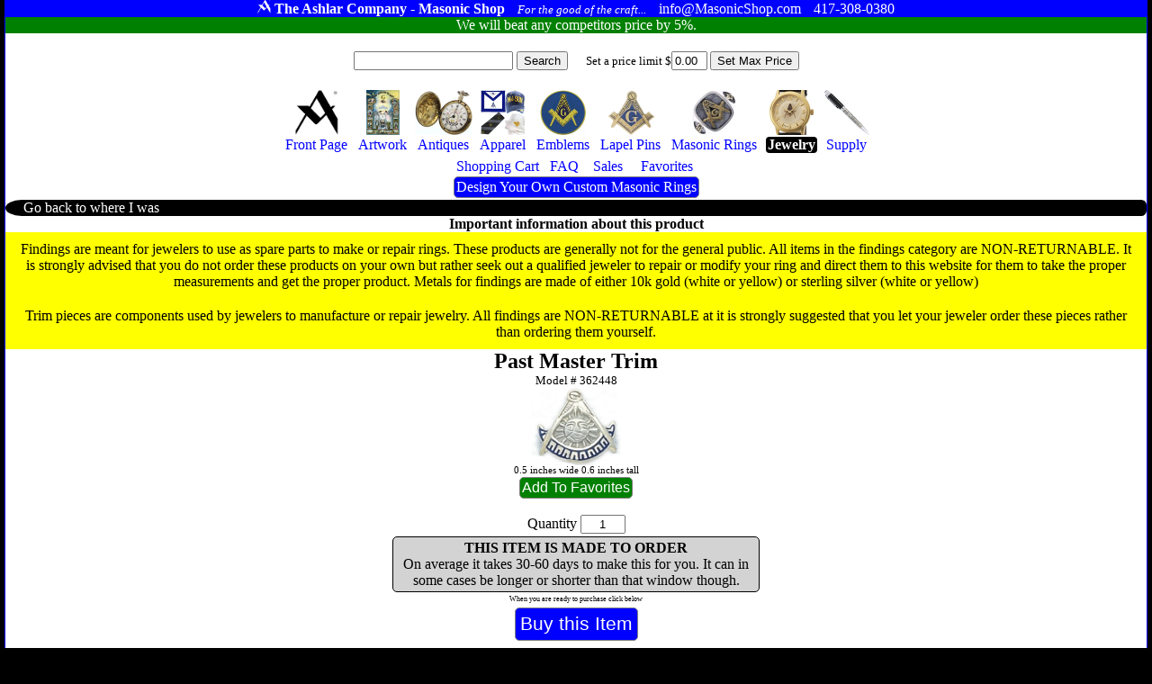

--- FILE ---
content_type: text/html
request_url: https://masonicshop.com/masonic-jewelry/details/?id=362448
body_size: 18611
content:
<!Doctype HTML5>
<HTML lang="en">
<HEAD>

<meta name="google-site-verification" content="B5WeRhtMl5n5Omiic-pDQqr24D0pnER68cBTDikM19k" />

<TITLE>Past Master Trim - Model # 362448</TITLE>
<link href="/css/m.css" rel="stylesheet" type="text/css"><link href="/css/proddet.css" rel="stylesheet" type="text/css">

<meta property="og:title" content="Past Master Trim">
<meta property="og:image" content="/medium-pictures/362448_1.jpg">

<meta NAME="AUTHOR" CONTENT="The Ashlar Company">
<meta name="description" content="Past Master Trim - Model # 362448 - "/><meta name="google-site-verification" content="K6uRWfPe60eCxQqccdumsbqN-q4W-nJAmf_XDcHC4Fw" />
<meta name="viewport" content="width=device-width, initial-scale=1">
<meta name="msvalidate.01" content="F7EBFA145A34529014CC482FFAFC2113" />
<meta http-equiv="content-language" content="ll-US"
<meta HTTP-EQUIV="CACHE-CONTROL" CONTENT="public">
<link rel="apple-touch-icon" href="apple-touch-iphone.png" />
<link rel="apple-touch-icon" sizes="72x72" href="apple-touch-ipad.png" />
<link rel="apple-touch-icon" sizes="114x114" href="apple-touch-iphone4.png" />
<link rel="apple-touch-icon" sizes="144x144" href="apple-touch-ipad-retina.png" />

<meta charset="ISO-8859">


</HEAD>
<BODY>
<SPAN CLASS='wrapper'>
<SPAN CLASS='Moniker'>
<SPAN CLASS='Cluster'>
<SPAN CLASS='Trademark'><IMG SRC='/siteimages/ashlar100white.png' height=15></SPAN>
<SPAN CLASS='StoreName'>The Ashlar Company - Masonic Shop</SPAN>
<SPAN CLASS='Motto'>For the good of the craft...</SPAN>
</SPAN>
<SPAN CLASS='Cluster'>
<SPAN CLASS='Email'>info@MasonicShop.com</SPAN>
<SPAN CLASS='Phone'>417-308-0380</SPAN>
</SPAN>
</SPAN>
<a href='/price-matching/'><SPAN CLASS='PriceMatching'>
We will beat any competitors price by 5%. 
</SPAN></a>
 

<SPAN CLASS='SearchBar'>

<FORM METHOD=GET ACTION='/search/' STYLE='margin:0px;padding:0px;display:inline-block;'>
<INPUT TYPE='TEXT' VALUE='' NAME='find' STYLE='max-width:300px;'>
<INPUT TYPE='SUBMIT' VALUE='Search' NAME=''>
</FORM><SPAN CLASS='SetBudgetWrapper'><FORM METHOD=POST STYLE='margin:0px;padding:0px;display:inline-block;'>
Set a price limit $<INPUT TYPE='TEXT' VALUE='0.00' NAME='budgetFilterValue' STYLE='max-width:40px;'>
<INPUT TYPE='SUBMIT' VALUE='Set Max Price' NAME='SetBudget'>
</FORM>
</SPAN>

<SPAN CLASS='ShoppingMenuBar'>
<A CLASS='InactiveMenuBarItem' href='/'><SPAN CLASS='ShoppingMenuItem'><SPAN CLASS='ShoppingMenuImage'><IMG SRC='/siteimages/ashlar250.png' ALT='Masonic Supply Shop' TITLE='Masonic Supply Shop'></SPAN><SPAN CLASS='ShoppingMenuLabel'>Front Page</SPAN></SPAN></a>
<A CLASS='InactiveMenuBarItem' href='/masonic-artwork/?page=1'><SPAN CLASS='ShoppingMenuItem'><SPAN CLASS='ShoppingMenuImage'><IMG SRC='/siteimages/topmenuicons/artwork.jpg' ALT='Masonic Artwork' TITLE='Masonic Artwork'></SPAN><SPAN CLASS='ShoppingMenuLabel'>Artwork</SPAN></SPAN></A>
<A CLASS='InactiveMenuBarItem' href='/masonic-antiques/'><SPAN CLASS='ShoppingMenuItem'><SPAN CLASS='ShoppingMenuImage'><IMG SRC='/siteimages/topmenuicons/antiques.jpg' ALT='Masonic Antiques' TITLE='Masonic Antiques'></SPAN><SPAN CLASS='ShoppingMenuLabel'>Antiques</SPAN></SPAN></A>
<A CLASS='InactiveMenuBarItem' href='/masonic-clothing/?page=1'><SPAN CLASS='ShoppingMenuItem'><SPAN CLASS='ShoppingMenuImage'><IMG SRC='/siteimages/topmenuicons/apparel.jpg' ALT='Masonic Hats, Aprons, Ties, Gloves and Apparel' TITLE='Masonic Hats, Aprons, Ties, Gloves and Apparel'></SPAN><SPAN CLASS='ShoppingMenuLabel'>Apparel</SPAN></SPAN></A>
<a CLASS='InactiveMenuBarItem' href='/masonic-emblems/?page=1'><SPAN CLASS='ShoppingMenuItem'><SPAN CLASS='ShoppingMenuImage'><IMG SRC='/siteimages/topmenuicons/emblems.jpg' ALT='Masonic Emblems' TITLE='Masonic Emblems'></SPAN><SPAN CLASS='ShoppingMenuLabel'>Emblems</SPAN></SPAN></A>
<A CLASS='InactiveMenuBarItem' href='/masonic-pins/?page=1'><SPAN CLASS='ShoppingMenuItem'><SPAN CLASS='ShoppingMenuImage'><IMG SRC='/siteimages/topmenuicons/pins.jpg' ALT='Masonic Lapel Pins' TITLE='Freemason Lapel Pins'></SPAN><SPAN CLASS='ShoppingMenuLabel'>Lapel Pins</SPAN></SPAN></A>
<A CLASS='InactiveMenuBarItem' href='/masonic-rings/?page=1'><SPAN CLASS='ShoppingMenuItem'><SPAN CLASS='ShoppingMenuImage'><IMG SRC='/siteimages/topmenuicons/rings.jpg' ALT='Masonic Rings' TITLE='Masonic Rings'></SPAN><SPAN CLASS='ShoppingMenuLabel'>Masonic Rings</SPAN></SPAN></A>
<A CLASS='ActiveMenuBarItem' href='/masonic-jewelry/?page=1'><SPAN CLASS='ShoppingMenuItem'><SPAN CLASS='ShoppingMenuImage'><IMG SRC='/siteimages/topmenuicons/jewelry.jpg' ALT='Freemason Jewelry' TITLE='Freemason Jewelry'></SPAN><SPAN CLASS='ShoppingMenuLabel'>Jewelry</SPAN></SPAN></A>
<A CLASS='InactiveMenuBarItem' href='/masonic-supply/?page=1'><SPAN CLASS='ShoppingMenuItem'><SPAN CLASS='ShoppingMenuImage'><IMG SRC='/siteimages/topmenuicons/supply.jpg' ALT='Masonic Supply' TITLE='Masonic Supply'></SPAN><SPAN CLASS='ShoppingMenuLabel'>Supply</SPAN></SPAN></A>
<BR>
<A CLASS='InactiveMenuBarItem' href='/shopping-cart/'  ><SPAN CLASS='ShoppingMenuItem'><SPAN CLASS='ShoppingMenuImage'></SPAN><SPAN CLASS='ShoppingMenuLabel'>Shopping Cart </SPAN></SPAN></A>
<A CLASS='InactiveMenuBarItem' href='/about-freemasonry/'><SPAN CLASS='ShoppingMenuItem'><SPAN CLASS='ShoppingMenuImage'></SPAN><SPAN CLASS='ShoppingMenuLabel'>FAQ</SPAN></SPAN></A>
<A CLASS='InactiveMenuBarItem' href='/sales/'><SPAN CLASS='ShoppingMenuItem'><SPAN CLASS='ShoppingMenuImage'></SPAN><SPAN CLASS='ShoppingMenuLabel'><SPAN CLASS='ShoppingMenuLabel'>Sales</SPAN></SPAN></A>



<A CLASS='InactiveMenuBarItem' href='/favorites/'><SPAN CLASS='ShoppingMenuItem'><SPAN CLASS='ShoppingMenuImage'></SPAN><SPAN CLASS='ShoppingMenuLabel'><SPAN CLASS='ShoppingMenuLabel'>Favorites</SPAN></SPAN></A>
<BR>
<a href='/masonic-rings/design-your-own/' class='BlueButton' title='custom masonic rings' alt='custom masonic rings'>Design Your Own Custom Masonic Rings</a>




</SPAN></SPAN>
<CENTER>
<SPAN CLASS='GoBackButtonWrapper'><A href=''><SPAN CLASS='GoBack'>Go back to where I was</SPAN></a></SPAN><SPAN CLASS='ImportantLabelNotes'>
<B>Important information about this product</B><BR><Span CLASS='ProductLabelDescription'>Findings are meant for jewelers to use as spare parts to make or repair rings. These products are generally not for the general public. All items in the findings category are NON-RETURNABLE. It is strongly advised that you do not order these products on your own but rather seek out a qualified jeweler to repair or modify your ring and direct them to this website for them to take the proper measurements and get the proper product. Metals for findings are made of either 10k gold (white or yellow) or sterling silver (white or yellow)</span><Span CLASS='ProductLabelDescription'>Trim pieces are components used by jewelers to manufacture or repair jewelry. All findings are NON-RETURNABLE at it is strongly suggested that you let your jeweler order these pieces rather than ordering them yourself.</span></SPAN>


<DIV itemscope itemtype ="http://schema.org/Product">
<meta itemprop="mpn" content="362448" />
<div itemprop="brand" itemtype="http://schema.org/Thing" itemscope><meta itemprop="name" content="Ashlar" /></div>
<H1><SPAN itemprop="name">Past Master Trim</SPAN></H1><SPAN CLASS='sku'>Model # <SPAN itemprop="sku">362448</SPAN></SPAN><SPAN STYLE='display:Block;text-align:Center;' CLASS='DetailsPic'><IMG itemprop="image" ID='MainPic' SRC='/thumbnails/362448_1.jpg' ALT='Past Master Trim' TITLE='Past Master Trim'></SPAN><SPAN CLASS='ProductDescription' itemprop="description"></SPAN>





<SPAN CLASS='ProductDimensions'>0.5 inches wide&nbsp;0.6 inches tall</SPAN><FORM METHOD=POST><INPUT TYPE='SUBMIT' VALUE='Add To Favorites' NAME='AddFavBtn' CLASS='GreenButton'></FORM>

<FORM METHOD=POST ACTION='/shopping-cart/'><INPUT TYPE='HIDDEN' VALUE='362448' NAME='product_id'><SPAN CLASS='QtyWrapper'><SPAN STYLE='display:block;'>Quantity <INPUT TYPE='TEXT' VALUE='1' NAME='quantity' STYLE='width:50px;text-align:Center;'></SPAN></SPAN><SPAN STYLE='display:block;border:1px solid black;background-color:lightgray;max-width:400px;border-radius:5px;padding:3px;margin:3px;'><B>THIS ITEM IS MADE TO ORDER</B><BR>On average it takes 30-60 days to make this for you. It can in some cases be longer or shorter than that window though.</SPAN><SPAN CLASS='BuyButtonWrapper'>
<SPAN CLASS='PreBuyButton'>When you are ready to purchase click below</SPAN>
<INPUT TYPE='SUBMIT' VALUE='Buy this Item' NAME='AddToCart' CLASS='BuyButton'>
</SPAN><BR><BR>
<SPAN itemprop="offers" itemscope itemtype="http://schema.org/Offer">
<SPAN CLASS='ProductPrice'>
<span itemprop="priceCurrency" content="USD">$</span>
<SPAN itemprop="price">299.00</SPAN>
</SPAN>

</SPAN>

</FORM></DIV><HR>
<BR>
<B>Popular products for this organization</B>
<BR>
<A href='/masonic-rings/customize/?id=359598'><SPAN CLASS='RelatedProduct'><IMG SRC='/thumbnails/359598_1.jpg' TITLE='Custom Past Masters Side Jeweled Ring Model # 359598' ALT='Custom Past Masters Side Jeweled Ring Model # 359598'></span></a><A href='/masonic-rings/customize/?id=361029'><SPAN CLASS='RelatedProduct'><IMG SRC='/thumbnails/361029_1.jpg' TITLE='Past Master Ring Model # 361029' ALT='Past Master Ring Model # 361029'></span></a><A href='/masonic-rings/customize/?id=359586'><SPAN CLASS='RelatedProduct'><IMG SRC='/thumbnails/359586_1.jpg' TITLE='Past Master Ring Model # 359586' ALT='Past Master Ring Model # 359586'></span></a><A href='/masonic-rings/customize/?id=358446'><SPAN CLASS='RelatedProduct'><IMG SRC='/thumbnails/358446_5.jpg' TITLE='Past Master Ring Model # 358446' ALT='Past Master Ring Model # 358446'></span></a><A href='/masonic-emblems/details/?id=357516'><SPAN CLASS='RelatedProduct'><IMG SRC='/thumbnails/357516_1.jpg' TITLE='Past Masters Chrome Emblem Model # 357516' ALT='Past Masters Chrome Emblem Model # 357516'></span></a><A href='/masonic-rings/customize/?id=361085'><SPAN CLASS='RelatedProduct'><IMG SRC='/thumbnails/361085_1.jpg' TITLE='Past Master Ring Model # 361085' ALT='Past Master Ring Model # 361085'></span></a><A href='/masonic-rings/customize/?id=359310'><SPAN CLASS='RelatedProduct'><IMG SRC='/thumbnails/359310_1.jpg' TITLE='Past Master Ring Model # 359310' ALT='Past Master Ring Model # 359310'></span></a><A href='/masonic-supply/details/?id=360992'><SPAN CLASS='RelatedProduct'><IMG SRC='/thumbnails/360992_1.jpg' TITLE='Past Master Spinner Keychain Model # 360992' ALT='Past Master Spinner Keychain Model # 360992'></span></a><A href='/masonic-rings/customize/?id=358902'><SPAN CLASS='RelatedProduct'><IMG SRC='/thumbnails/358902_1.jpg' TITLE='Class Style Past Master Ring Model # 358902' ALT='Class Style Past Master Ring Model # 358902'></span></a><A href='/masonic-rings/customize/?id=363687'><SPAN CLASS='RelatedProduct'><IMG SRC='/thumbnails/363687_2.jpg' TITLE='Past Master Clearance Ring Size 12.5 Model # 363687' ALT='Past Master Clearance Ring Size 12.5 Model # 363687'></span></a><A href='/masonic-rings/customize/?id=359582'><SPAN CLASS='RelatedProduct'><IMG SRC='/thumbnails/359582_1.jpg' TITLE='Past Master Ring Model # 359582' ALT='Past Master Ring Model # 359582'></span></a><A href='/masonic-rings/customize/?id=359173'><SPAN CLASS='RelatedProduct'><IMG SRC='/thumbnails/359173_1.jpg' TITLE='Past Master Ring Model # 359173' ALT='Past Master Ring Model # 359173'></span></a><A href='/masonic-rings/customize/?id=359153'><SPAN CLASS='RelatedProduct'><IMG SRC='/thumbnails/359153_1.jpg' TITLE='Past Master Ring Model # 359153' ALT='Past Master Ring Model # 359153'></span></a><A href='/masonic-rings/customize/?id=359278'><SPAN CLASS='RelatedProduct'><IMG SRC='/thumbnails/359278_1.jpg' TITLE='Past Master Ring Model # 359278' ALT='Past Master Ring Model # 359278'></span></a><A href='/masonic-rings/customize/?id=358982'><SPAN CLASS='RelatedProduct'><IMG SRC='/thumbnails/358982_1.jpg' TITLE='Past Master Ring Model # 358982' ALT='Past Master Ring Model # 358982'></span></a><A href='/masonic-pins/details/?id=362194'><SPAN CLASS='RelatedProduct'><IMG SRC='/thumbnails/362194_1.jpg' TITLE='Past Master Silver Tone Pin  Model # 362194' ALT='Past Master Silver Tone Pin  Model # 362194'></span></a><A href='/masonic-rings/customize/?id=359280'><SPAN CLASS='RelatedProduct'><IMG SRC='/thumbnails/359280_1.jpg' TITLE='Past Master Ring Model # 359280' ALT='Past Master Ring Model # 359280'></span></a>
<BR>

<BR><B>Popular products for this type of item</B><BR>
<A href='/masonic-jewelry/details/?id=362423'><SPAN CLASS='RelatedProduct'><IMG SRC='/thumbnails/362423_1.jpg' TITLE='Square Trim Model # 362423' ALT='Square Trim Model # 362423'></span></a><A href='/masonic-jewelry/details/?id=362424'><SPAN CLASS='RelatedProduct'><IMG SRC='/thumbnails/362424_1.jpg' TITLE='Two Ball Cane Trim Model # 362424' ALT='Two Ball Cane Trim Model # 362424'></span></a><A href='/masonic-jewelry/details/?id=363714'><SPAN CLASS='RelatedProduct'><IMG SRC='/thumbnails/363714_1.jpg' TITLE='Square & Compass Antique Stone Model # 363714' ALT='Square & Compass Antique Stone Model # 363714'></span></a><A href='/masonic-jewelry/details/?id=362431'><SPAN CLASS='RelatedProduct'><IMG SRC='/thumbnails/362431_1.jpg' TITLE='Square & Compass Trim Model # 362431' ALT='Square & Compass Trim Model # 362431'></span></a><A href='/masonic-jewelry/details/?id=363711'><SPAN CLASS='RelatedProduct'><IMG SRC='/thumbnails/363711_1.jpg' TITLE='Square & Compass Oval Stone Model # 363711' ALT='Square & Compass Oval Stone Model # 363711'></span></a><A href='/masonic-jewelry/details/?id=362484'><SPAN CLASS='RelatedProduct'><IMG SRC='/thumbnails/362484_1.jpg' TITLE='Jeweled Shriners Trim Model # 362484' ALT='Jeweled Shriners Trim Model # 362484'></span></a><A href='/masonic-jewelry/details/?id=362319'><SPAN CLASS='RelatedProduct'><IMG SRC='/thumbnails/362319_1.jpg' TITLE='Square & Compass Trim Model # 362319' ALT='Square & Compass Trim Model # 362319'></span></a><A href='/masonic-jewelry/details/?id=362504'><SPAN CLASS='RelatedProduct'><IMG SRC='/thumbnails/362504_1.jpg' TITLE='Royal Arch Past High Priest Trim Model # 362504' ALT='Royal Arch Past High Priest Trim Model # 362504'></span></a><A href='/masonic-jewelry/details/?id=362425'><SPAN CLASS='RelatedProduct'><IMG SRC='/thumbnails/362425_1.jpg' TITLE='Trowel Trim Model # 362425' ALT='Trowel Trim Model # 362425'></span></a><A href='/masonic-jewelry/details/?id=362444'><SPAN CLASS='RelatedProduct'><IMG SRC='/thumbnails/362444_1.jpg' TITLE='Past Master Trim Model # 362444' ALT='Past Master Trim Model # 362444'></span></a><A href='/masonic-jewelry/details/?id=363715'><SPAN CLASS='RelatedProduct'><IMG SRC='/thumbnails/363715_1.jpg' TITLE='Square & Compass Octagon Stone Model # 363715' ALT='Square & Compass Octagon Stone Model # 363715'></span></a><A href='/masonic-jewelry/details/?id=362503'><SPAN CLASS='RelatedProduct'><IMG SRC='/thumbnails/362503_1.jpg' TITLE='Royal Arch Past High Priest Trim Model # 362503' ALT='Royal Arch Past High Priest Trim Model # 362503'></span></a><A href='/masonic-jewelry/details/?id=362498'><SPAN CLASS='RelatedProduct'><IMG SRC='/thumbnails/362498_1.jpg' TITLE='York Rite Trim Model # 362498' ALT='York Rite Trim Model # 362498'></span></a><A href='/masonic-jewelry/details/?id=362461'><SPAN CLASS='RelatedProduct'><IMG SRC='/thumbnails/362461_1.jpg' TITLE='Scottish Rite Trim Model # 362461' ALT='Scottish Rite Trim Model # 362461'></span></a><A href='/masonic-jewelry/details/?id=362321'><SPAN CLASS='RelatedProduct'><IMG SRC='/thumbnails/362321_1.jpg' TITLE='Square & Compass Trim Model # 362321' ALT='Square & Compass Trim Model # 362321'></span></a><A href='/masonic-jewelry/details/?id=362460'><SPAN CLASS='RelatedProduct'><IMG SRC='/thumbnails/362460_1.jpg' TITLE='Scottish Rite Trim Model # 362460' ALT='Scottish Rite Trim Model # 362460'></span></a><A href='/masonic-jewelry/details/?id=362491'><SPAN CLASS='RelatedProduct'><IMG SRC='/thumbnails/362491_1.jpg' TITLE='Mortality Trim Model # 362491' ALT='Mortality Trim Model # 362491'></span></a>
<BR><BR>
</SPAN>

</CENTER>
<SPAN CLASS='BottomBlock'><SPAN><A  href='/masonic-artwork/'>Artwork</a><A  href='/masonic-antiques/'>Antiques</a><A  href='/masonic-clothing/'>Apparel</a><a  href='/masonic-emblems/'>Emblems</a><A  href='/masonic-pins/'>Pins</a><A  href='/masonic-rings/'>Rings</a><A  href='/masonic-jewelry/'>Jewelry</a><A  href='/masonic-supply/'>Supply</a><A  href='/masonic-rings/design-your-own/'>Custom Rings</a></SPAN><SPAN><A href='/sales/'>Items On Sale</a><A href='/masonic-military/'>Masonic Military Products</a><A href='/masonic-rings/buyers-guide/'>Ring Buyers Guide</a><A href='/about-freemasonry'>About The Freemasons</a><A href='/grand-lodges/'>Grand Lodges</a><A href='/become-a-freemason/'>Becoming a Freemason</a><A href='/masonic-etiquette/'>Masonic Etiquette</a><A href='/lost-and-found/'>Lost and Found</a><A href='/masonic-wallpaper/'>Masonic Wallpaper</a></SPAN><SPAN><A href='/famous-freemasons/'>Famous Freemasons</a><A href='/masonic-myths/'>Myths about Masons</a><A href='/masonic-ritual/'>Masonic Rituals</a><A href='/masonic-tour/'>Site Seeing Tour</a><A href='/masonic-tokens/'>Sketchley Tokens</a><A href='/masonic-quotes/'>Famous Quotes</a><A href='/masonic-blogs/'>Blogs By Masons</a><a href='/gift-certificate/'>Gift Certificates</a><A href='/masonic-cipher/'>Cipher</a><A href='/corrections/'>Fact Corrections</a></SPAN><SPAN><A href='/masonic-articles/'>Articles</a><A href='/masonic-toasts/'>Toasts</a><A href='/masonic-graces/'>Graces</a><A href='/masonic-poetry/'>Poetry</a><A href='/masonic-songs/'>Songs</a><A href='/encyclopedia/'> Encyclopedia</a><A href='/masonic-library/'> Library</a><A href='/masonic-education/'> Education</a><A href='/price-matching/'> Price Matching</a></SPAN><SPAN><a href='/'>Home Page</a><a href='/catalog/'>Masonic Catalog</a><a href='/contact-us/'>Contact Us</a><a href='/about-us/'>About Us</a><a href='/store-policy/'>Store Policy</a><a href='/privacy-policy/'>Privacy Policy</a><a href='/terms-of-use/'>Terms of Use</a><a href='/account/'>Administration</a><a href='/shopping-cart/'>Shopping Cart</a></SPAN></SPAN>
<SPAN CLASS='Bottom'><SPAN CLASS='BottomContactInfo'>
<A href='mailto:info@MasonicShop.com'>info@MasonicShop.com</a></SPAN>
<CENTER>
<SPAN STYLE='display:block;margin:10px;'>
<SPAN STYLE='display:inline-block;vertical-align:top;'>
<IMG SRC='/siteimages/ashlar250.png' height=40 ALT='The Ashlar A is a Registered Trademark of The Ashlar Company'>
</SPAN>
<SPAN STYLE='display:inline-block;vertical-align:top;'>
Remember, if you don't see the Ashlar "A", it's not authentic.
<BR>
By Brothers, For Brothers & always <i>For the good of the craft...</i>
</SPAN>
</SPAN>
<SPAN STYLE='font-size:10px;'>&copy; 2026 Ashlar Group, LLC</SPAN>

</SPAN>
</CENTER>







</SPAN>








</BODY>
</HTML>